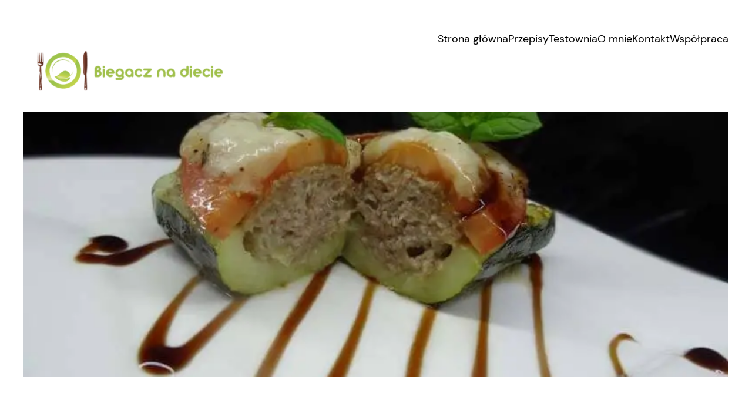

--- FILE ---
content_type: text/html; charset=utf-8
request_url: https://www.google.com/recaptcha/api2/aframe
body_size: 267
content:
<!DOCTYPE HTML><html><head><meta http-equiv="content-type" content="text/html; charset=UTF-8"></head><body><script nonce="M5b4bGEaHbUexqm20xiDLw">/** Anti-fraud and anti-abuse applications only. See google.com/recaptcha */ try{var clients={'sodar':'https://pagead2.googlesyndication.com/pagead/sodar?'};window.addEventListener("message",function(a){try{if(a.source===window.parent){var b=JSON.parse(a.data);var c=clients[b['id']];if(c){var d=document.createElement('img');d.src=c+b['params']+'&rc='+(localStorage.getItem("rc::a")?sessionStorage.getItem("rc::b"):"");window.document.body.appendChild(d);sessionStorage.setItem("rc::e",parseInt(sessionStorage.getItem("rc::e")||0)+1);localStorage.setItem("rc::h",'1764356494273');}}}catch(b){}});window.parent.postMessage("_grecaptcha_ready", "*");}catch(b){}</script></body></html>